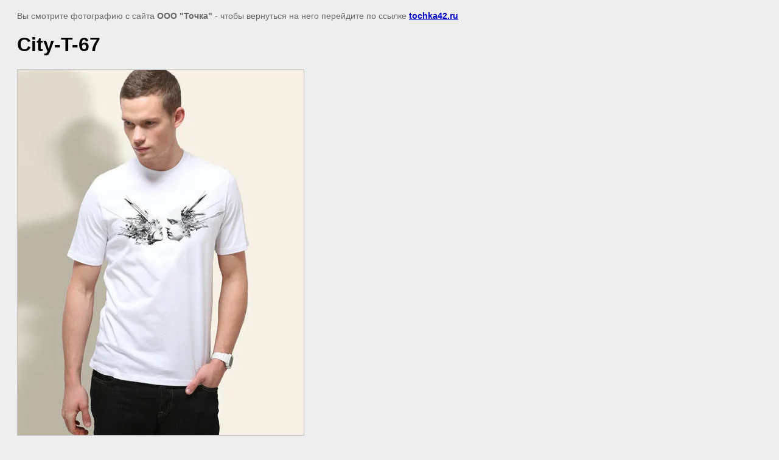

--- FILE ---
content_type: text/html; charset=utf-8
request_url: https://tochka42.ru/popolnilas-seriya-modnyx-futbolok-city-t/image/47593261/
body_size: 2268
content:
<html>
<head>

            <!-- 46b9544ffa2e5e73c3c971fe2ede35a5 -->
            <script src='/shared/s3/js/lang/ru.js'></script>
            <script src='/shared/s3/js/common.min.js'></script>
        <link rel='stylesheet' type='text/css' href='/shared/s3/css/calendar.css' /><link rel='stylesheet' type='text/css' href='/shared/highslide-4.1.13/highslide.min.css'/>
<script type='text/javascript' src='/shared/highslide-4.1.13/highslide.packed.js'></script>
<script type='text/javascript'>
hs.graphicsDir = '/shared/highslide-4.1.13/graphics/';
hs.outlineType = null;
hs.showCredits = false;
hs.lang={cssDirection:'ltr',loadingText:'Загрузка...',loadingTitle:'Кликните чтобы отменить',focusTitle:'Нажмите чтобы перенести вперёд',fullExpandTitle:'Увеличить',fullExpandText:'Полноэкранный',previousText:'Предыдущий',previousTitle:'Назад (стрелка влево)',nextText:'Далее',nextTitle:'Далее (стрелка вправо)',moveTitle:'Передвинуть',moveText:'Передвинуть',closeText:'Закрыть',closeTitle:'Закрыть (Esc)',resizeTitle:'Восстановить размер',playText:'Слайд-шоу',playTitle:'Слайд-шоу (пробел)',pauseText:'Пауза',pauseTitle:'Приостановить слайд-шоу (пробел)',number:'Изображение %1/%2',restoreTitle:'Нажмите чтобы посмотреть картинку, используйте мышь для перетаскивания. Используйте клавиши вперёд и назад'};</script>
<link rel="icon" href="/favicon.png" type="image/png">

<title>City-T-67 | Пополнилась серия модных футболок «City-T»</title>
<!-- assets.top -->
<meta property="og:image" content="https://tochka42.ru/thumb/2/A81sWiHe4C5g2nlm6z3qKw/350r350/d/city-t-67.jpg">
<meta name="twitter:image" content="https://tochka42.ru/thumb/2/A81sWiHe4C5g2nlm6z3qKw/350r350/d/city-t-67.jpg">
<meta property="og:image:type" content="image/jpeg">
<meta property="og:image:width" content="350">
<meta property="og:image:height" content="350">
<meta property="og:type" content="website">
<meta property="og:url" content="https://tochka42.ru/popolnilas-seriya-modnyx-futbolok-city-t/image/47593261">
<meta property="fb:pages" content="https://www.facebook.com/tochka42/">
<meta name="twitter:card" content="summary">
<!-- /assets.top -->

<meta name="description" content="City-T-67 | Теперь в серии футболок «City-Т» уже 94 варианта дизайна. И выбор, и цены — то, что надо. Цените себя — носите красивое.">
<meta name="keywords" content="City-T-67 | Пополнилась серия модных футболок, City-T">
<meta name="robots" content="all">
<meta name="revisit-after" content="31 days">
<meta http-equiv="Content-Type" content="text/html; charset=UTF-8">
<meta name="viewport" content="width=device-width, initial-scale=1.0, maximum-scale=1.0, user-scalable=no">

<style>
body, td, div { font-size:14px; font-family:arial; }
p { color: #666; }
body { padding: 10px 20px; }
a.back { font-weight: bold; color: #0000cc; text-decoration: underline; }
img { border: 1px solid #c0c0c0; max-width: 100%;width: auto;height: auto;}
div { width: 700px; }
h1 { font-size: 32px; }
</style>

</head>

<body bgcolor="#eeeeee" text="#000000">

<p>Вы смотрите фотографию с сайта <strong>ООО "Точка"</strong> -
чтобы вернуться на него перейдите по ссылке <a class="back" href="javascript:history.go(-1)">tochka42.ru</a></p>

<h1>City-T-67</h1>




<img src="/d/city-t-67.jpg" width="470" height="600"  alt="City-T-67" />

<br/><br/>

&copy; <a class="back" href="http://tochka42.ru/">ООО "Точка"</a>
<br/><br/>


<!-- assets.bottom -->
<!-- </noscript></script></style> -->
<script src="/my/s3/js/site.min.js?1769082895" ></script>
<script src="/my/s3/js/site/defender.min.js?1769082895" ></script>
<script src="https://cp.onicon.ru/loader/53d607df72d22cd94500002b.js" data-auto async></script>
<script >/*<![CDATA[*/
var megacounter_key="5b94557305d080d98fe0897ccd2ef93a";
(function(d){
    var s = d.createElement("script");
    s.src = "//counter.megagroup.ru/loader.js?"+new Date().getTime();
    s.async = true;
    d.getElementsByTagName("head")[0].appendChild(s);
})(document);
/*]]>*/</script>
<script >/*<![CDATA[*/
$ite.start({"sid":647619,"vid":649473,"aid":711401,"stid":4,"cp":21,"active":true,"domain":"tochka42.ru","lang":"ru","trusted":false,"debug":false,"captcha":3,"onetap":[{"provider":"vkontakte","provider_id":"51960648","code_verifier":"TYITjYyiyODWmN3D0g2ZMTWY2Zw1E0RIYYMMYZcO22N"}]});
/*]]>*/</script>
<!-- /assets.bottom -->
</body>
</html>

--- FILE ---
content_type: text/javascript
request_url: https://counter.megagroup.ru/5b94557305d080d98fe0897ccd2ef93a.js?r=&s=1280*720*24&u=https%3A%2F%2Ftochka42.ru%2Fpopolnilas-seriya-modnyx-futbolok-city-t%2Fimage%2F47593261%2F&t=City-T-67%20%7C%20%D0%9F%D0%BE%D0%BF%D0%BE%D0%BB%D0%BD%D0%B8%D0%BB%D0%B0%D1%81%D1%8C%20%D1%81%D0%B5%D1%80%D0%B8%D1%8F%20%D0%BC%D0%BE%D0%B4%D0%BD%D1%8B%D1%85%20%D1%84%D1%83%D1%82%D0%B1%D0%BE%D0%BB%D0%BE%D0%BA%20%C2%ABCity-T%C2%BB&fv=0,0&en=1&rld=0&fr=0&callback=_sntnl1769477733489&1769477733489
body_size: 87
content:
//:1
_sntnl1769477733489({date:"Tue, 27 Jan 2026 01:35:33 GMT", res:"1"})